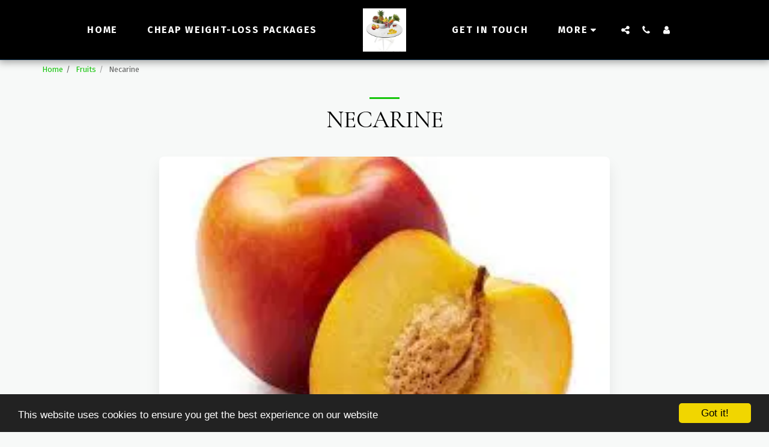

--- FILE ---
content_type: text/plain
request_url: https://www.google-analytics.com/j/collect?v=1&_v=j102&a=77678709&t=pageview&_s=1&dl=https%3A%2F%2Fwww.myhealthweightloss.com%2Ffruits%2Fnecarine&ul=en-us%40posix&dt=Necarine%20-%20.&sr=1280x720&vp=1280x720&_u=IADAAEABAAAAACAAI~&jid=2083051576&gjid=1708774458&cid=1524044216.1769567272&tid=UA-158782664-1&_gid=1782875448.1769567272&_r=1&_slc=1&z=65825755
body_size: -576
content:
2,cG-HHLR6CEP77